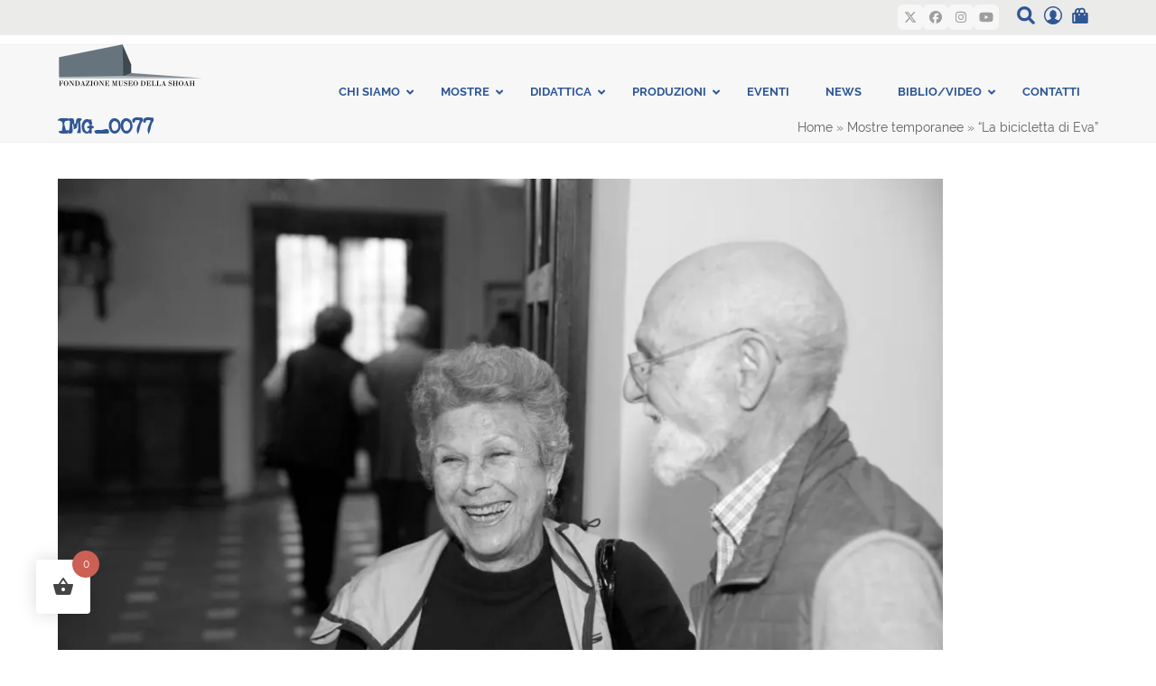

--- FILE ---
content_type: image/svg+xml
request_url: https://www.museodellashoah.it/wp-content/themes/total-child/img/icon-account.svg
body_size: 391
content:
<svg xmlns="http://www.w3.org/2000/svg" data-name="Layer 1" viewBox="0 0 122.88 122.88">
  <path fill="#2f5797" stroke-miterlimit="10" stroke-width="0" d="M61.44 0a61.31 61.31 0 0 1 23.48 4.66A61.66 61.66 0 0 1 118.21 38l.1.24a61.39 61.39 0 0 1-.1 46.73A61.42 61.42 0 0 1 38 118.21a61.3 61.3 0 0 1-20-13.33A61.5 61.5 0 0 1 4.66 84.94l-.09-.24A61.48 61.48 0 0 1 4.66 38 61.37 61.37 0 0 1 18 18 61.5 61.5 0 0 1 37.94 4.66l.24-.09A61.35 61.35 0 0 1 61.44 0ZM48.78 79.89a16.44 16.44 0 0 1-1.34-1.62c-2.6-3.56-4.93-7.58-7.27-11.33-1.7-2.5-2.59-4.73-2.59-6.52s1-4.13 3-4.64a101 101 0 0 1-.18-11.73 16.86 16.86 0 0 1 .6-2.94 17 17 0 0 1 7.58-9.64 19.26 19.26 0 0 1 4.11-2c2.59-1 1.34-4.91 4.19-5 6.66-.14 17.64 5.53 21.92 10.21a16.91 16.91 0 0 1 4.38 11l-.27 10.57a3.31 3.31 0 0 1 2.41 2.41c.36 1.43 0 3.39-1.25 6.16 0 .09-.09.09-.09.18-2.75 4.53-5.62 9.78-8.78 14-1.59 2.12-2.9 1.75-1.54 3.78 6.45 8.87 19.18 7.64 27 13.55a52.66 52.66 0 0 0 9.36-54.72l-.09-.2a52.7 52.7 0 0 0-11.38-17.08 52.63 52.63 0 0 0-57-11.49l-.21.09a52.53 52.53 0 0 0-17 11.4 52.63 52.63 0 0 0-11.49 57l.09.21a52.66 52.66 0 0 0 9.25 14.76c7.85-5.91 20.58-4.68 27-13.55 1.12-1.68.83-1.52-.44-2.86Z"/>
</svg>
